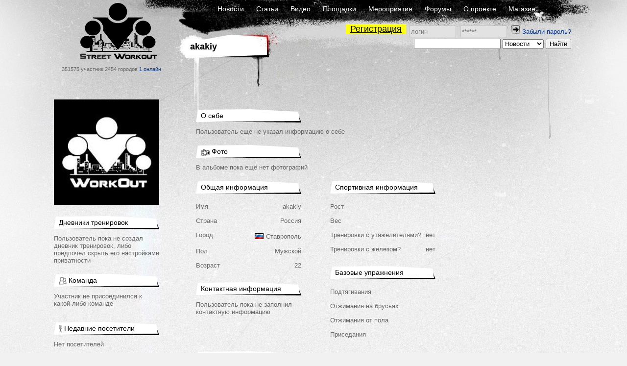

--- FILE ---
content_type: text/html; charset=UTF-8
request_url: https://workout.su/akakiy
body_size: 6698
content:


<!DOCTYPE html>
<html lang="ru">
  <head>
    <meta charset="UTF-8">
    <meta name="csrf-param" content="_csrf">
<meta name="csrf-token" content="0MRM-sKq9OOOtOavRW7y_zpK77jPnP4KIizEcuhcU9qXp3278tOlt_bgodYmW8K0Uy6OgOLbtXwbXPAqsGQJvw==">
    <title>akakiy - Street Workout</title>
      <script type="application/ld+json">{"@context":"http:\/\/schema.org","@type":"Person","name":"akakiy","image":{"@type":"ImageObject","url":"https:\/\/workout.su\/img\/avatar_default.jpg","width":0,"height":0},"mainEntityOfPage":"https:\/\/workout.su\/akakiy"}</script>    <meta name="keywords" content="workout, воркаут, гетто, ghetto, фитнес, fitness,street, уличный спорт, дворовый спорт, гимнастика, турники, брусья, рукоходы, отжимания, подтягивания, приседания, выпады, pushups, pullups, dips, bars, barbarians, bartendaz, hannibal for king, zef, jude, beast, ганнибал, денис минин, евгений козырь, ether, punisher, тренировочные площадки, совместные тренировки, выходы силой, muscle ups, разряды по street workout, barstylers, дворовый спорт, иван козачок, александр борисов, данила черкасов, 8 районов, передний вис, задний вис">
<meta property="og:title" content="akakiy - Street Workout">
<meta name="description" content="akakiy, 22 лет. Ставрополь, Россия. ID 334075. Пользователь еще не указал информацию о себе">
<meta property="og:description" content="akakiy, 22 лет. Ставрополь, Россия. ID 334075. Пользователь еще не указал информацию о себе">
<link href="/favicon.ico" rel="shortcut icon">
<link href="/assets/fb5618b/jquery.fancybox.css?v=1733147146" rel="stylesheet">
<link href="/assets/fc64e0f5/css/donate_unreg.css?v=1733147146" rel="stylesheet">
<link href="/css/workout_x.css?v=1700731418" rel="stylesheet">
<link href="/css/a.css?v=1700731418" rel="stylesheet">
<style>.video-list-item {
    padding: 15px 3px 10px
}
.side_element-footer {
    text-align: right;
}</style>
<style>  .main_info .profile-table > div > div:first-of-type {
    width: 60px;
  }</style>
<style>  .contact_info .profile-table > div > div:first-of-type {
    width: 60px;
  }</style>
<style>
          .ratio{
              width: 100%;
          }
          #main_two_container :not(.bbcode_quote_body)>.ratio{
              max-width: 600px;
              padding-left: calc(50% - 300px);
          }
          #sto :not(.bbcode_quote_body)>.ratio{
              max-width: calc(350px + 50%); /* макс ширина 700px с учетом padding, который входит в расчет width */
              padding-left: calc(50% - 350px);
          }
          
          /*.article :not(.bbcode_quote_body)>.ratio{*/
              /*max-width: 600px;*/
              /*padding-left: calc(50% - 300px);*/
          /*}*/

          .ratio-inner{
              position: relative;
              height: 0;
              border: none;
          }

          .ratio-content{
              position: absolute;
              top: 0;
              right: 0;
              bottom: 0;
              left: 0;
              background: #eee;
          }

          .ratio-video{
              padding-top: 56.25%;
              /*padding-top: 67.14%;*/
          }

            a.gif{
                display: block;
                position: relative;
                text-align: center;
            }
            .gif-play-before{

                content: " ";
                display: block;
                position: absolute;
                cursor: pointer;
                /*opacity: .85;*/
                /*transition: opacity,300ms;*/
                /*background: rgba(0, 0, 0, 0.54) url(/assets/8716cbfd/img/play2.png) no-repeat 50% 50%;*/
                background: url(/assets/8716cbfd/img/play2.png) no-repeat 50% 50%;
                width: 100%;
                height: 100%;
            }
            a.gif-orig > .gif-play-before{
                display: none;
            }
</style>
<script src="/assets/1511345f/jquery.js?v=1733147145"></script>  </head>
  <body>
  

    


      <div class="page-PUS section-U">
    <div id="layout">
      <div id="body">

        <div id="header">
          <div class="logo_block">
              <a href="/" class="logo"></a>
              <span class="text">
                351575 участник
                2454 городов
                <a href="/online" class="online">1 онлайн</a>
              </span>
          </div>
          <div class="nav_block">
            <div class="nav_block-frstline">
                <a href="/">Новости</a>
                <a href="/articles">Статьи</a>
                <a href="/video">Видео</a>
                <a href="/areas">Площадки</a>
                <a href="/trainings">Мероприятия</a>
                <a href="/forum">Форумы</a>
                <a href="/info">О проекте</a>
                <a href="http://workoutshop.ru?utm_source=workout.su&utm_medium=TOP-MENU" target="_blank">Магазин</a>
            </div>

            <div class="nav_block-scndline">
              

    <div class="new_user_block">
        <a class="new_user" href="/users/register">Регистрация</a>
        <form id="login-form" action="/login" method="post" style="display:inline">
<input type="hidden" name="_csrf" value="0MRM-sKq9OOOtOavRW7y_zpK77jPnP4KIizEcuhcU9qXp3278tOlt_bgodYmW8K0Uy6OgOLbtXwbXPAqsGQJvw==">            <input type="text" id="loginform-username" class="" name="LoginForm[username]" placeholder="логин">            <input type="password" id="loginform-password" class="" name="LoginForm[password]" placeholder="******">            <button type="submit" class="login"><img src="/img/icons/enter.png"></button>

        </form>
        <a href="/forgot">Забыли пароль?</a>    </div>

            </div>

            <div class="nav_block-thrdline">
              <div class="nbt_l">
                  <a href="#" class="main_cat">
                    <h1>akakiy</h1>
                  </a>
                                </div>
              <div class="nbt_r">
                <form id="w0" action="/search/search" method="get"><input type="text" id="searchform-text" name="SearchForm[text]"> <select id="searchform-section" name="SearchForm[section]">
<option value="news" selected>Новости</option>
<option value="users">Участники</option>
<option value="forums">Форумы</option>
<option value="video">Видео</option>
<option value="articles">Статьи</option>
<option value="cities">Города</option>
<option value="teams">Команды</option>
<option value="diaries">Дневники</option>
</select> <input type="submit" value="Найти"></form>              </div>
            </div>
          </div>
        </div>
        <div id="main_container">

                <div id="main_two_container_r">

        

                <div id="mc_left">
            
                        <div class="avatar-block"><div class="avatar"><a href="/akakiy"><img src="/thumbs/6_215x_FFFFFF//img/avatar_default.jpg" alt="akakiy" title="akakiy"></a></div></div>


<div class="side_element "><div class="side_element-header"><a href="#"><span class="title">Дневники тренировок</span></a></div><div class="side_element-body">
                    Пользователь пока не создал дневник тренировок, либо предпочел скрыть его настройками приватности                    </div></div><div class="side_element "><div class="side_element-header"><a href="#"><span class="icon"><img src="/img/icons/icon-7.gif" alt=""></span><span class="title">Команда</span></a></div><div class="side_element-body"><div class="seb_elem-text">Участник не присоединился к какой-либо команде</div></div></div>
<div class="side_element "><div class="side_element-header"><a href="#"><span class="icon"><img src="/img/icons/icon-6.gif" alt=""></span><span class="title">Недавние посетители</span></a></div><div class="side_element-body"><div class="seb_elem-text">Нет посетителей</div></div></div>
<div class="side_element "><div class="side_element-header"><a href="/user/friends/334075-akakiy"><span class="icon"><img src="/img/icons/icon-6.gif" alt=""></span><span class="title">Друзья</span></a></div><div class="side_element-body"><div class="seb_elem-text">Пользователь ещё не добавил никого в друзья</div></div></div>



                    </div>
        
        <div id="mc_center">
                        
    <div class="profile">
        <div class="pc_wide">
            

<div class="side_element">
    <div class="side_element-header">
        <span class="title">О себе</span>
    </div>
    <div class="side_element-body">
        Пользователь еще не указал информацию о себе    </div>
</div>
            <div class="side_element "><div class="side_element-header"><a href="/gallery/user/334075-akakiy"><span class="icon"><img src="/img/icons/icon-1.gif" alt=""></span><span class="title">Фото</span></a></div><div class="side_element-body"><div></div><div class="seb_elem-text">В альбоме пока ещё нет фотографий</div></div></div>        </div>

        <div class="pc_left">
            
<div class="side_element main_info">
    <div class="side_element-header">
        <span class="title">Общая информация</span>
    </div>
    <div class="side_element-body">
        <div class="profile-table">
                <div>
                    <div>Имя</div>
                    <div>akakiy</div>
                </div>
                <div>
                    <div>Страна</div>
                    <div>Россия</div>
                </div>
                <div>
                    <div>Город</div>
                    <div>
<div class="location"><span class="flag"><img src="/img/flags2/RU.gif" alt=""></span><a href="/city/130-stavropol" class="place">Ставрополь</a></div></div>
                </div>
                <div>
                    <div>Пол</div>
                    <div>Мужской</div>
                </div>
                <div>
                    <div>Возраст</div>
                    <div>22</div>
                </div>
        </div>
    </div>
</div>            
<div class="side_element contact_info">
    <div class="side_element-header">
        <span class="title">Контактная информация</span>
    </div>
    <div class="side_element-body">

                    <div>Пользователь пока не заполнил контактную информацию</div>
            </div>
</div>
        </div>

        <div class="pc_center">
            
<div class="side_element">
    <div class="side_element-header">
        <span class="title">Спортивная информация</span>
    </div>
    <div class="side_element-body">
        <div class="profile-table">
                <div>
                    <div>Рост</div>
                    <div></div>
                </div>
                <div>
                    <div>Вес</div>
                    <div></div>
                </div>
                <div>
                    <div>Тренировки с утяжелителями?</div>
                    <div>нет</div>
                </div>
                <div>
                    <div>Тренировки с железом?</div>
                    <div>нет</div>
                </div>
        </div>
    </div>
</div>            
<div class="side_element">
    <div class="side_element-header">
        <span class="title">Базовые упражнения</span>
    </div>
    <div class="side_element-body">
        <div class="profile-table">
                                    <div>
                        <div>Подтягивания</div>
                        <div>
                            <div class="video-link">
                                                            </div>
                            <div class="video-value">
                                                            </div>
                        </div>
                    </div>
                                    <div>
                        <div>Отжимания на брусьях</div>
                        <div>
                            <div class="video-link">
                                                            </div>
                            <div class="video-value">
                                                            </div>
                        </div>
                    </div>
                                    <div>
                        <div>Отжимания от пола</div>
                        <div>
                            <div class="video-link">
                                                            </div>
                            <div class="video-value">
                                                            </div>
                        </div>
                    </div>
                                    <div>
                        <div>Приседания</div>
                        <div>
                            <div class="video-link">
                                                            </div>
                            <div class="video-value">
                                                            </div>
                        </div>
                    </div>
                        </div>
    </div>
</div>        </div>

        <div class="pc_right">
            
        </div>

        
<div class="pc_wide">
    <div class="side_element">
        <div class="side_element-header" style="margin-bottom: 0px">
            <span class="title">Статистика пользователя</span>
        </div>
    </div>
</div>

<div class="pc_left">
    <div class="side_element">
        <div class="side_element-body">
            <div class="profile-table">
                <div>
                    <div>Сообщений на форуме</div>
                    <div><a href="/forums/user-added?id=334075-akakiy">0</a></div>
                </div>
                <div>
                    <div>Комментариев на сайте</div>
                    <div><a href="/users/comments?user=334075-akakiy">0</a></div>
                </div>
                <div>
                    <div>Добавленных площадок</div>
                    <div><a href="/areas/userAdd/334075-akakiy">0</a></div>
                </div>
                <div>
                    <div>Загруженных видео</div>
                    <div><a href="/video/userAdd/334075-akakiy">0</a></div>
                </div>
            </div>
        </div>
    </div>
</div>
<div class="pc_center">
    <div class="side_element">
        <div class="side_element-body">
            <div class="profile-table">
                <div>
                    <div>Дата регистрации</div>
                    <div>23.01.2023</div>
                </div>

                
            </div>
        </div>
    </div>
</div>
<div class="pc_right">
    <div class="side_element">
        <div class="side_element-body">
            <div class="profile-table">
                <div>
                    <div>Просмотров страницы</div>
                    <div>51</div>
                </div>
                <div>
                    <div>Репутация</div>
                    <div style="float: right;">
<div class="starline">
    <img src="/img/icons/star_white.png" class="stars"><img src="/img/icons/star_white.png" class="stars"><img src="/img/icons/star_white.png" class="stars"><img src="/img/icons/star_white.png" class="stars"><img src="/img/icons/star_white.png" class="stars"></div>(59891)</div>
                </div>

            </div>
        </div>
    </div>
</div>
        <div class="pc_wide lists">
            <div class="side_element "><div class="side_element-header"><a href="/areas/user/334075-akakiy"><span class="icon"><img src="/img/icons/icon-8.gif" alt=""></span><span class="title">Где тренируется</span></a></div><div class="side_element-body"><div></div><div class="seb_elem-text">Пользователь ещё не отметил площадки где тренируется</div></div></div>            <div class="side_element "><div class="side_element-header"><a href="/video/user/334075-akakiy"><span class="icon"><img src="/img/icons/icon-4.gif" alt=""></span><span class="title">Видео</span></a></div><div class="side_element-body"><div></div><div class="seb_elem-text">Пользователь ещё не добавил видео в избранное</div></div></div>            <div class="side_element "><div class="side_element-header"><a href="/article/user/334075-akakiy"><span class="icon"><img src="/img/icons/icon-4.gif" alt=""></span><span class="title">Статьи</span></a></div><div class="side_element-body"><div></div><div class="seb_elem-text">Пользователь ещё не добавил статьи в избранное</div></div></div>            <div class="side_element "><div class="side_element-header"><a href="/forums/user-favorite-themes?id=334075-akakiy"><span class="icon"><img src="/img/icons/icon-4.gif" alt=""></span><span class="title">Темы на форуме</span></a></div><div class="side_element-body"><table class="fth"><thead><tr><td>Тема</td><td>Автор</td><td>Сообщений</td><td>Просмотры</td><td>Последний</td></tr></thead><tbody></tbody></table><div class="seb_elem-text">Пользователь ещё не добавил тем в избранное</div></div></div>            <div class="side_element "><div class="side_element-header"><a href="/forums/user-favorite-diaries?id=334075-akakiy"><span class="icon"><img src="/img/icons/icon-4.gif" alt=""></span><span class="title">Избранные дневники</span></a></div><div class="side_element-body"><table class="fth"><thead><tr><td>Тема</td><td>Автор</td><td>Сообщений</td><td>Просмотры</td><td>Последний</td></tr></thead><tbody></tbody></table><div class="seb_elem-text">Пользователь ещё не добавил дневников в избранное</div></div></div>        </div>

    </div>

        </div>

        
        
    </div>
        
        </div>
      </div>
      <div id="footer">
          <div class="footerratexta">
              <div class="about" style="width: inherit;">
                  <p>
                      © 2010-2020 Street Workout
                  </p>
                  <p>
                      Использование материалов <a href="http://www.workout.su">www.workout.su</a> разрешено<br/>
                      только при наличии активной ссылки на источник.<br/>
                       <a href="mailto:info@workout.su">info@workout.su</a> +7 905 528 1515 (Антон)<br />
                      Перейти на <a href="/akakiy?mobile_force=1">мобильную версию сайта</a>                  </p>
              </div>
          </div>
      </div>
    </div>
  </div>

      <!-- Google tag (gtag.js) -->
      <script async src="https://www.googletagmanager.com/gtag/js?id=G-LBG8MPWF71"></script>
      <script>
          window.dataLayer = window.dataLayer || [];
          function gtag(){dataLayer.push(arguments);}
          gtag('js', new Date());

          gtag('config', 'G-LBG8MPWF71');
      </script>

    <script src="/assets/fb5618b/jquery.fancybox.min.js?v=1733147146"></script>
<script src="/assets/e7644921/yii.js?v=1733147145"></script>
<script src="/js/workout_x.js?v=1700731418"></script>
<script src="/assets/e7644921/yii.activeForm.js?v=1733147145"></script>
<script>jQuery(function ($) {

            function processImage(elem, gallery_id) {

                if (!$(elem).hasClass('img-pr') && 
                    !$(elem).hasClass('human-img') && 
                    !$(elem).hasClass('bbcode_smiley') && 
                    !$(elem).hasClass('wo-smile') && 
                    !$(elem).hasClass('emojione')
                    ){

                    $(elem).each(function(){
                        var elem = $(this);
                        var parent_a = elem.closest('a');
                        if (!$(parent_a).is('a')){
                            var url =  $(elem).attr('data-origin');
                            if (!url) url = $(elem).attr('src');

                            var a = '';
                            if ($(elem).hasClass('gif')){
                                a = '<a class="media-images gif gif-play" href="' + url + '" ><div class="gif-play-before"></div> </a>';
                            } else {
                                a = '<a class="media-images" rel="gallery_'+ gallery_id +'" href="' + url + '" > </a>';
                            }
                            $(elem).before(a);
                            $(elem).prev().append($(elem));
                            $(elem).addClass('img-processed');
                            //$(elem).prev('.gif-play-before').width($(elem).width());

                        }
                    });
                }
            }

            function processVideo(){
                $('iframe').each(function(index, element){

                    if ($(element).hasClass('forum-video') || $(element).hasClass('video')) {
                        var width = $(element).width();
                        //$(element).height(width * 188 / 280);
                        if (width == 100){
                            var spoiler = $(element).parentsUntil('.hidden-spoiler').parent();
                            if (spoiler){
                                var spoiler_width = $(spoiler).width();
                                spoiler_width = spoiler_width > 600 ? 600 : (spoiler_width-26);
                                width = spoiler_width;
                            }
                        }
                        $(element).height(width * 9 / 16);
                    }
                });
            }

            function processMedia(){
                $('.publication .p_body').find('img').each(function (i, elem){
                    processImage(elem, 'main');
                });

                $('.responce_holder .re_message').find('img').each(function (i, elem){
                    var id = $(elem).parentsUntil('.responce_elem').parent().attr('data-comment-id');
                    processImage(elem, id);
                });
                $('.comment .content').find('img').each(function (i, elem){
                    var id = $(elem).parentsUntil('.comment').parent().attr('data-comment-id');
                    processImage(elem, id);
                });

                $('.media-images:not(.gif)').fancybox({
		            helpers: {
		                overlay : {
		                    closeClick: true,
		                    locked: false
		                }
                    }
                });

                processVideo();
            }
            processMedia();


            $(document).on('click', '.gif-play-before', function(event){

                event.preventDefault();                
                var img = $(this).parent().find('img');
                var orig = $(img).attr('data-origin');
                var thmb = $(img).attr('data-thumb');
                var src = $(img).attr('src');
                if (src == thmb) {
                    $(img).attr('src', orig).addClass('gif-orig')
                        .parent('a.gif').removeClass('gif-play').addClass('gif-orig');

                } else {
                    $(img).attr('src', thmb).removeClass('gif-orig')
                        .parent('a.gif').addClass('gif-play').removeClass('gif-orig');
                }

            });
            
            $(document).on('click', 'a.gif-orig', function(event){

                event.preventDefault();
                var img = $(this).find('img');
                var orig = $(img).attr('data-origin');
                var thmb = $(img).attr('data-thumb');
                
                $(img).attr('src', thmb).removeClass('gif-orig')
                    .parent('a.gif').addClass('gif-play').removeClass('gif-orig');
                
            });
jQuery('#login-form').yiiActiveForm([], []);
jQuery('#w0').yiiActiveForm([], []);
});</script>    </body>
</html>

